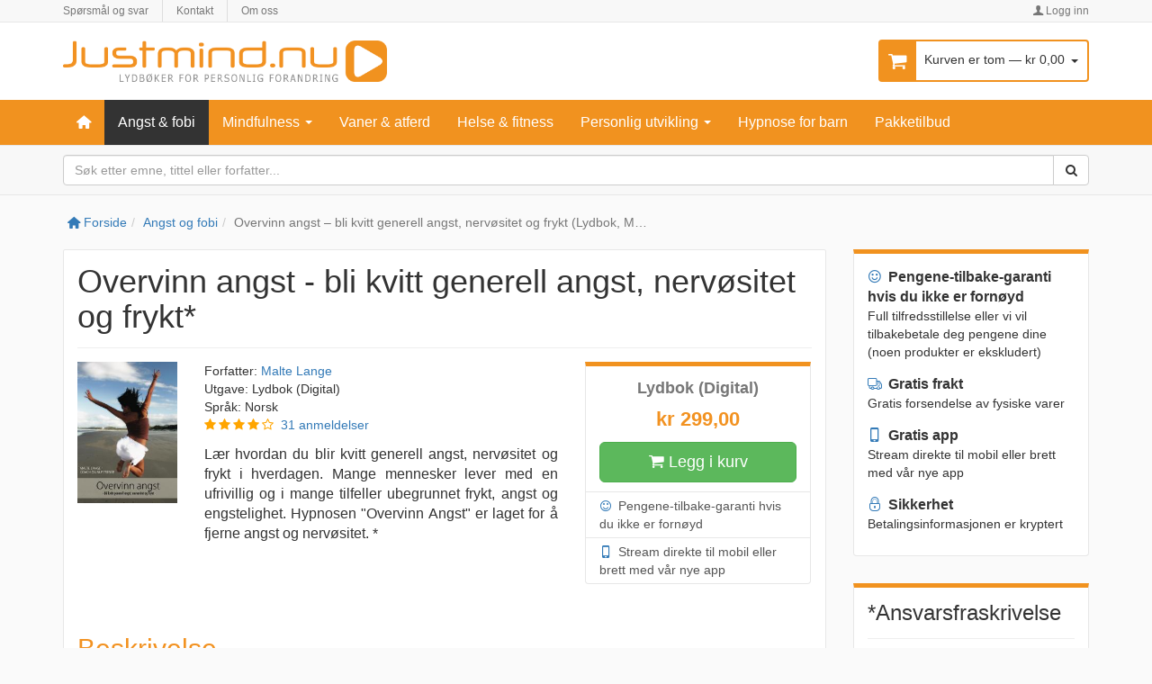

--- FILE ---
content_type: text/html; charset=UTF-8
request_url: https://justmind.nu/angst-og-fobi/overvinn-angst-bli-kvitt-generell-angst-mp3
body_size: 10700
content:
<!DOCTYPE html>
<html>

<head>
    <meta http-equiv="Content-Type" content="text/html; charset=utf-8" /><title>Overvinn angst – bli kvitt generell angst, nervøsitet og frykt  (Lydbok, MP3)</title><meta name="viewport" content="width=device-width, initial-scale=1.0"/><meta name="robots" content="noodp, noydir"/><link rel="canonical" href="https://justmind.nu/angst-og-fobi/overvinn-angst-bli-kvitt-generell-angst-mp3"><meta name="description" content="Mange mennesker lever med ufrivillig frykt, angst og engstelighet. Få effektiv hjelp med hypnosen mot angst på lydbok. Les mer her. Gratis frakt"/><link href="/theme/RwdBase/img/favicon.1425428125.ico" rel="shortcut icon" type="image/x-icon"/><link href="/theme/RwdBase/img/favicon-16x16.1425428125.png" rel="icon" type="image/png" sizes="16x16"/><link href="/theme/RwdBase/img/favicon-16x16.1425428125.png" rel="shortcut icon" type="image/png" sizes="16x16"/><link href="/theme/RwdBase/img/favicon-32x32.1425428125.png" rel="icon" type="image/png" sizes="32x32"/><link href="/theme/RwdBase/img/favicon-32x32.1425428125.png" rel="shortcut icon" type="image/png" sizes="32x32"/><link href="/theme/RwdBase/img/apple-touch-icon-144x144.1425428125.png" rel="apple-touch-icon-precomposed" sizes="144x144"/><link href="/theme/RwdBase/img/apple-touch-icon-152x152.1425428125.png" rel="apple-touch-icon-precomposed" sizes="152x152"/><meta name="application-name" content="Justmind.nu - Lydbøker for personlig forandring"/><meta name="msapplication-TileColor" content="#FFFFFF"/><meta name="msapplication-TileImage" content="/theme/RwdBase/img/mstile-144x144.1425428125.png"/><link rel="stylesheet" type="text/css" href="/css/cached/default.1635424210.css"/>
<!--[if lt IE 9]>

<link rel="stylesheet" type="text/css" href="/css/cached/lt-ie9.1428881334.css"/>
<![endif]-->

<!-- Google Tag Manager -->
<script>!function(){"use strict";function e(e,t,o){return void 0===t&&(t=""),"cookie"===e?function(e){for(var t=0,o=document.cookie.split(";");t<o.length;t++){var r=o[t].split("=");if(r[0].trim()===e)return r[1]}}(t):"localStorage"===e?(r=t,localStorage.getItem(r)):"jsVariable"===e?window[t]:"cssSelector"===e?(n=t,i=o,a=document.querySelector(n),i?null==a?void 0:a.getAttribute(i):null==a?void 0:a.textContent):void console.warn("invalid uid source",e);var r,n,i,a}!function(t,o,r,n,i,a,c,l,s,u){var d,v,E,I;try{v=l&&(E=navigator.userAgent,(I=/Version\/([0-9\._]+)(.*Mobile)?.*Safari.*/.exec(E))&&parseFloat(I[1])>=16.4)?e(l,"sio_uid",""):void 0}catch(e){console.error(e)}var g=t;g[n]=g[n]||[],g[n].push({"gtm.start":(new Date).getTime(),event:"gtm.js"});var m=o.getElementsByTagName(r)[0],T=v?"&bi="+encodeURIComponent(v):"",_=o.createElement(r),f=v?"kp"+c:c;_.async=!0,_.src="https://metrics.justmind.nu/"+f+".js?id=GTM-W6V27ML"+T,null===(d=m.parentNode)||void 0===d||d.insertBefore(_,m)}(window,document,"script","dataLayer",0,0,"apltexqe","cookie")}();</script>
<!-- End Google Tag Manager -->

<script id="Cookiebot" src="https://consent.cookiebot.com/uc.js" data-cbid="310fe255-9dc3-4479-bdf5-8a48c243ade5" data-blockingmode="auto" type="text/javascript"></script>

<meta name="facebook-domain-verification" content="pzgrwz4ekvlws5pzyitnkk83dd269o" />

<script src="https://addrevenue.io/track.js"></script><script>
    window.dataLayer = window.dataLayer || [];
</script>


<script>
    window.dataLayer.push({"event":"view_item","ecommerce":{"currency":"NOK","value":299,"items":[{"item_id":"137","item_name":"Overvinn angst - bli kvitt generell angst, nerv\u00f8sitet og frykt","coupon":null,"discount":0,"price":299}]}});</script>
<script type="application/ld+json">

    {"@context":"http:\/\/schema.org\/","@type":"Organization","name":"Justmind.nu - Lydb\u00f8ker for personlig forandring","url":"https:\/\/justmind.nu\/","logo":{"@type":"ImageObject","url":"https:\/\/justmind.nu\/logo.png"},"contactPoint":{"@type":"ContactPoint","telephone":"","contactType":"customer support","availableLanguage":["English","Danish"]},"address":{"@type":"PostalAddress","streetAddress":"Kochsgade 31D","postalCode":"DK-5000","addressCountry":{"@type":"Country","name":"NO"}}}
</script>
    <script type="application/ld+json">

        {"@context":"http:\/\/schema.org","@type":"BreadcrumbList","itemListElement":[{"@type":"ListItem","position":1,"item":{"@id":"\/angst-og-fobi","name":"Angst og fobi"}},{"@type":"ListItem","position":2,"item":{"@id":"\/angst-og-fobi\/overvinn-angst-bli-kvitt-generell-angst-mp3","name":"Overvinn angst \u2013 bli kvitt generell angst, nerv\u00f8sitet og frykt  (Lydbok, MP3)"}}]}
    </script>

<script type="application/ld+json">

    {"@context":"http:\/\/schema.org\/","@type":"Product","name":"Overvinn angst - bli kvitt generell angst, nerv\u00f8sitet og frykt - Lydbok (Digital)","image":["https:\/\/justmind.nu\/uploads\/375\/product-image\/overvinn-angst-cover.1457538555.jpg"],"description":"L\u00e6r hvordan du blir kvitt generell angst, nerv\u00f8sitet og frykt i hverdagen. Mange mennesker lever med en ufrivillig og i mange tilfeller ubegrunnet frykt, angst og engstelighet. Hypnosen \"Overvinn Angst\" er laget for \u00e5 fjerne angst og nerv\u00f8sitet. *","sku":"ANGSTNO-DL","mpn":"ANGSTNO-DL","brand":{"@type":"Thing","name":"Malte Lange"},"category":["Angst & fobi"],"aggregateRating":{"@type":"AggregateRating","worstRating":"1","bestRating":"5","ratingValue":"3.8","reviewCount":"31"},"offers":{"@type":"Offer","priceCurrency":"NOK","price":299,"itemCondition":"https:\/\/schema.org\/NewCondition","availability":"https:\/\/schema.org\/InStock","url":"https:\/\/justmind.nu\/angst-og-fobi\/overvinn-angst-bli-kvitt-generell-angst-mp3","priceValidUntil":""},"review":[{"@type":"Review","author":{"@type":"Person","name":"Anonym"},"datePublished":"2023-04-30 02:13:21","reviewRating":{"@type":"Rating","worstRating":"1","bestRating":"5","ratingValue":"4"},"reviewBody":"Bra","inLanguage":"NO"},{"@type":"Review","author":{"@type":"Person","name":"Anonym"},"datePublished":"2022-11-19 15:18:51","reviewRating":{"@type":"Rating","worstRating":"1","bestRating":"5","ratingValue":"2"},"reviewBody":"Syns ikke den hadde s\u00e6rlig effekt dessverre.","inLanguage":"NO"},{"@type":"Review","author":{"@type":"Person","name":"Anonym"},"datePublished":"2022-09-09 18:32:02","reviewRating":{"@type":"Rating","worstRating":"1","bestRating":"5","ratingValue":"5"},"reviewBody":"Funker bra.","inLanguage":"NO"},{"@type":"Review","author":{"@type":"Person","name":"Anonym"},"datePublished":"2021-12-27 17:20:20","reviewRating":{"@type":"Rating","worstRating":"1","bestRating":"5","ratingValue":"5"},"reviewBody":"Jeg har fors\u00f8kt mange ulike teknikker som likner denne utgaven, men denne er i en klasse for seg. Absolutt den beste jeg har fors\u00f8kt - og den virker! Tror mye av  \u00e5rsaken til det er at jeg innleseren \u00abfaller i min smak\u00bb. ","inLanguage":"NO"},{"@type":"Review","author":{"@type":"Person","name":"Anonym"},"datePublished":"2020-08-16 08:33:37","reviewRating":{"@type":"Rating","worstRating":"1","bestRating":"5","ratingValue":"3"},"reviewBody":"Yyy","inLanguage":"NO"},{"@type":"Review","author":{"@type":"Person","name":"Anonym"},"datePublished":"2017-06-01 13:45:37","reviewRating":{"@type":"Rating","worstRating":"1","bestRating":"5","ratingValue":"5"},"reviewBody":"Veldig behagelig stemme \u00e5 h\u00f8re p\u00e5. Har hjulpet meg meget med \u00e5 dempe angst. Anbefales! ","inLanguage":"NO"},{"@type":"Review","author":{"@type":"Person","name":"Anonym"},"datePublished":"2017-03-25 10:21:38","reviewRating":{"@type":"Rating","worstRating":"1","bestRating":"5","ratingValue":"4"},"reviewBody":"Forn\u00f8yd med innholdet","inLanguage":"NO"},{"@type":"Review","author":{"@type":"Person","name":"Anonym"},"datePublished":"2017-01-01 00:39:36","reviewRating":{"@type":"Rating","worstRating":"1","bestRating":"5","ratingValue":"4"},"reviewBody":"Veldig fin og beroligende \u00e5 h\u00f8re p\u00e5, er tankevekkende og kan hjelpe \u00e5 snu litt p\u00e5 tankegangen. Anbefales:)","inLanguage":"NO"},{"@type":"Review","author":{"@type":"Person","name":"Anonym"},"datePublished":"2016-08-31 07:22:10","reviewRating":{"@type":"Rating","worstRating":"1","bestRating":"5","ratingValue":"5"},"reviewBody":"Hjelper faktisk! ","inLanguage":"NO"},{"@type":"Review","author":{"@type":"Person","name":"Anonym"},"datePublished":"2015-11-19 10:32:00","reviewRating":{"@type":"Rating","worstRating":"1","bestRating":"5","ratingValue":"4"},"reviewBody":"For meg er den f\u00f8rste delen av lydboken nesten den beste-fakta informasjonen. \r\nDet er s\u00e5 avgj\u00f8rende at vi i den tiden i livet vet at dette er helt normalt og at det kommer til \u00e5 bli bra men at det tar tid. \r\nS\u00e5 er selvsagt bonusen om du greier \u00e5 slappe av med meditasjon. \r\nF\u00e5 inn mere fakta i lydb\u00f8kene - det var veldig avgj\u00f8rende for meg og vil tro flere er av den oppfatning. \r\nMen at det hjalp meg er det ingen tvil om - anbefales!","inLanguage":"NO"},{"@type":"Review","author":{"@type":"Person","name":"Anonym"},"datePublished":"2015-07-15 08:34:00","reviewRating":{"@type":"Rating","worstRating":"1","bestRating":"5","ratingValue":"4"},"reviewBody":"dette var noe jeg var ganske skeptisk til \u00e5 pr\u00f8ve i begynnelsen, men ble overrasket over hvordan dette fungerte uten at jeg helt skj\u00f8nte hvorfor. Det er ingen vidunder kur for \u00e5 bli kvitt alle problemer, men hjelper veldig godt for \u00e5 komme i gang. ","inLanguage":"NO"},{"@type":"Review","author":{"@type":"Person","name":"Frode"},"datePublished":"2015-06-16 14:07:00","reviewRating":{"@type":"Rating","worstRating":"1","bestRating":"5","ratingValue":"5"},"reviewBody":"Endret tanke gang. Fikk nytt perspektiv p\u00e5 tanker.","inLanguage":"NO"},{"@type":"Review","author":{"@type":"Person","name":"Anonym"},"datePublished":"2015-05-01 19:27:21","reviewRating":{"@type":"Rating","worstRating":"1","bestRating":"5","ratingValue":"3"},"reviewBody":"Bra","inLanguage":"NO"},{"@type":"Review","author":{"@type":"Person","name":"Anonym"},"datePublished":"2015-02-02 19:40:00","reviewRating":{"@type":"Rating","worstRating":"1","bestRating":"5","ratingValue":"4"},"reviewBody":"","inLanguage":"NO"},{"@type":"Review","author":{"@type":"Person","name":"Anonym"},"datePublished":"2014-10-14 20:16:00","reviewRating":{"@type":"Rating","worstRating":"1","bestRating":"5","ratingValue":"5"},"reviewBody":"","inLanguage":"NO"},{"@type":"Review","author":{"@type":"Person","name":"Ingunn N\u00f8kling Hjelle"},"datePublished":"2014-04-06 17:04:00","reviewRating":{"@type":"Rating","worstRating":"1","bestRating":"5","ratingValue":"5"},"reviewBody":"god avslappning...det ble bedre og bedre...","inLanguage":"NO"},{"@type":"Review","author":{"@type":"Person","name":"Ole Bol\u00e5s"},"datePublished":"2014-03-09 22:06:00","reviewRating":{"@type":"Rating","worstRating":"1","bestRating":"5","ratingValue":"4"},"reviewBody":"","inLanguage":"NO"},{"@type":"Review","author":{"@type":"Person","name":"Anonym"},"datePublished":"2014-02-04 09:09:00","reviewRating":{"@type":"Rating","worstRating":"1","bestRating":"5","ratingValue":"4"},"reviewBody":"","inLanguage":"NO"},{"@type":"Review","author":{"@type":"Person","name":"Huda"},"datePublished":"2013-11-16 08:49:00","reviewRating":{"@type":"Rating","worstRating":"1","bestRating":"5","ratingValue":"5"},"reviewBody":"Veldig bra , helper for \u00e5 avslappe og fokusere p\u00e5 pusten","inLanguage":"NO"},{"@type":"Review","author":{"@type":"Person","name":"Anonym"},"datePublished":"2013-01-31 15:00:00","reviewRating":{"@type":"Rating","worstRating":"1","bestRating":"5","ratingValue":"5"},"reviewBody":"","inLanguage":"NO"},{"@type":"Review","author":{"@type":"Person","name":"Jaroslaw Dubielecki"},"datePublished":"2012-12-20 07:23:00","reviewRating":{"@type":"Rating","worstRating":"1","bestRating":"5","ratingValue":"5"},"reviewBody":"","inLanguage":"NO"},{"@type":"Review","author":{"@type":"Person","name":"Anonym"},"datePublished":"2012-12-18 13:39:00","reviewRating":{"@type":"Rating","worstRating":"1","bestRating":"5","ratingValue":"4"},"reviewBody":"En finner total avslapping noks\u00e5 fort. H\u00f8rer en mange gang nokk kan en nokk vil det hjelpe litt.\r\nEn blir roligere etterp\u00e5.","inLanguage":"NO"},{"@type":"Review","author":{"@type":"Person","name":"Anonym"},"datePublished":"2012-09-26 10:20:00","reviewRating":{"@type":"Rating","worstRating":"1","bestRating":"5","ratingValue":"3"},"reviewBody":"","inLanguage":"NO"},{"@type":"Review","author":{"@type":"Person","name":"Jane "},"datePublished":"2012-09-01 14:54:00","reviewRating":{"@type":"Rating","worstRating":"1","bestRating":"5","ratingValue":"5"},"reviewBody":"meget bra, anbefales p\u00e5 det sterkeste...","inLanguage":"NO"},{"@type":"Review","author":{"@type":"Person","name":"Anonym"},"datePublished":"2012-06-30 19:15:00","reviewRating":{"@type":"Rating","worstRating":"1","bestRating":"5","ratingValue":"4"},"reviewBody":"For det f\u00f8rste er det en utrolig avslappende og beroligende opplevelse, men virkningen over tid var ogs\u00e5 god. Det er viktig \u00e5 lytte til den gjentatte ganger. F\u00f8ler det har gitt meg st\u00f8rre kontroll over uroen\/angsten, og s\u00e5 er det et fint avbrekk i hverdagen. Det tar jo bare 18 minutter.","inLanguage":"NO"},{"@type":"Review","author":{"@type":"Person","name":"Heidi Agno Ulsund"},"datePublished":"2012-06-21 18:17:00","reviewRating":{"@type":"Rating","worstRating":"1","bestRating":"5","ratingValue":"4"},"reviewBody":"N\u00e5r jeg lytter til denne, klarer b\u00e5de kropp og hode \u00e5 slappe helt av. Det er en deilig f\u00f8lelse. Skulle bare \u00f8nske denne f\u00f8lelsen varte lengre.","inLanguage":"NO"}]}
</script>

<!--[if lt IE 9]>

<script type="text/javascript" src="/js/cached/lt-ie9-head.1689222171.js"></script>
<![endif]-->
</head>

<body id="bare-layout">

    <!-- Google Tag Manager (noscript) -->
<noscript><iframe src="https://metrics.justmind.nu/ns.html?id=GTM-W6V27ML"
height="0" width="0" style="display:none;visibility:hidden"></iframe></noscript>
<!-- End Google Tag Manager (noscript) -->
<!-- Header [sm, md, lg] -->
<header id="header" class="hidden-xs">

    <nav class="main navbar navbar-default navbar-flat navbar-xs">

        <div class="container">

            <div class="row">

                <ul class="nav navbar-nav"><li><a href="/spoersmaal-og-svar">Spørsmål og svar</a></li><li><a href="/kontakt">Kontakt</a></li><li><a href="/om-oss">Om oss</a></li></ul>
                <ul class="nav navbar-nav navbar-right">

                                            <li>

                            <a href="/login"><i class="icon icon-user"></i> Logg inn</a>
                        </li>

                    
                </ul>

            </div>

        </div>

    </nav>

    <div class="content">

        <div class="container">

            <div class="row">

                <div class="logo col-xs-12 col-sm-4">

                    <a href="/" class="logo" title="Gå tilbake"><img src="/theme/RwdJustMindNu/img/logo.1425428125.png" alt="Justmind.nu - Lydbøker for personlig forandring"/></a>
                </div>

                <div class="mini-basket-column col-sm-8">

                    <div id="mini-basket" class="btn-group pull-right">

    <button class="btn dropdown-toggle" data-toggle="dropdown">

        <i class="icon icon-shopping-cart"></i>
        <span class="contents">

            Kurven er tom
            &mdash;

            kr 0,00
            <span class="caret"></span>

        </span>

    </button>

    <div class="dropdown-menu dropdown-menu-right" role="menu">

        <div class="container">

            <div class="content">

            </div>

            <hr>

            <div class="row">

                <div class="col-xs-6">

                    <a href="/kurv" class="btn btn-primary btn-lg pull-left">Gå til kurv</a>
                </div>
                <div class="col-xs-6">

                    <a href="/checkout" class="btn btn-success btn-lg pull-right">Gå til kassen &raquo;</a>
                </div>

            </div>
        </div>

    </div>

</div>

                </div>

            </div>

        </div>

    </div>

    <nav class="categories navbar navbar-dark navbar-flat yamm">

        <div class="container">

            <ul class="nav navbar-nav"><li class="hidden-xs"><a href="/"><i class="icon icon-home"></i></a></li><li class="active"><a href="/angst-og-fobi">Angst &amp; fobi</a></li><li class="dropdown"><a href="/mindfulness-og-meditasjon" class="dropdown-toggle" data-toggle="dropdown">Mindfulness <b class="caret"></b></a><div class="dropdown-menu"><a href="/mindfulness-og-meditasjon">Mindfulness</a><ul><li><a href="/mindfulness-og-meditasjon/musikk">Musikk</a></li></ul></div></li><li><a href="/vaner-og-atferd">Vaner &amp; atferd</a></li><li><a href="/helse-og-fitness">Helse &amp; fitness</a></li><li class="dropdown"><a href="/personlig-utvikling" class="dropdown-toggle" data-toggle="dropdown">Personlig utvikling <b class="caret"></b></a><div class="dropdown-menu"><a href="/personlig-utvikling">Personlig utvikling</a><ul><li><a href="/personlig-utvikling/kurs">Kurs</a></li></ul></div></li><li><a href="/hypnose-for-barn">Hypnose for barn</a></li><li><a href="/pakketilbud">Pakketilbud</a></li></ul>
        </div>

    </nav>

</header>
<!-- / Header [sm, md, lg] -->

<!-- Header [xs] -->
<header id="header-xs" class="visible-xs">

    <div class="content">

        <div class="container">

            <div class="row">

                <div class="col-xs-8">

                    <div class="logo">

                        <a href="/"><img src="/theme/RwdJustMindNu/img/logo.1425428125.png" alt="Justmind.nu - Lydbøker for personlig forandring"/></a>
                    </div>

                </div>

                <div class="col-xs-4">

                    <div class="nav-buttons text-right">

                        <a href="/login" class="account btn btn-link"><i class="icon icon-user"></i> </a>
                        <a href="/kurv" class="basket btn btn-link"><i class="icon icon-shopping-cart"></i> <span class="basket-qty">0</span></a>
                    </div>

                </div>

            </div>

        </div>

    </div>

    <nav id="sidebar">

        <a href="#" class="sidebar-toggle"><i class="icon icon-remove"></i></a>
        <div class="header">

            Produkter
        </div>

        <ul class="categories expandable-list"><li class="open"><a href="/angst-og-fobi">Angst &amp; fobi</a></li><li class="has-children"><a href="/mindfulness-og-meditasjon">Mindfulness</a><ul><li><a href="/mindfulness-og-meditasjon/musikk">Mindfulness</a><li><a href="/mindfulness-og-meditasjon/musikk">Musikk</a></li></ul></li><li><a href="/vaner-og-atferd">Vaner &amp; atferd</a></li><li><a href="/helse-og-fitness">Helse &amp; fitness</a></li><li class="has-children"><a href="/personlig-utvikling">Personlig utvikling</a><ul><li><a href="/personlig-utvikling/kurs">Personlig utvikling</a><li><a href="/personlig-utvikling/kurs">Kurs</a></li></ul></li><li><a href="/hypnose-for-barn">Hypnose for barn</a></li><li><a href="/pakketilbud">Pakketilbud</a></li></ul>
        <ul class="list-unstyled"><li><a href="/mest-solgte">Mest solgte</a></li><li><a href="/nyeste-titler">Nyeste titler</a></li><li><a href="/aktuelle-tilbud">Aktuelle tilbud</a></li><li><a href="/kommende-titler">Kommende titler</a></li></ul>
        <div class="header">

            Meny
        </div>

        <ul class="menu expandable-list"><li><a href="/spoersmaal-og-svar">Spørsmål og svar</a></li><li><a href="/kontakt">Kontakt</a></li><li><a href="/om-oss">Om oss</a></li></ul>
        <ul class="menu">

                            <li>

                    <a href="/login">Logg inn</a>
                </li>

            
        </ul>

    </nav>

</header>
<!-- / Header [xs] -->

<!-- Menu + search -->
<div class="menu-bar">

    <div class="container">

        <div class="row">

            <div class="col-xs-3 col-sm-12 visible-xs">

                <div class="nav-buttons">

                    <button class="btn btn-link sidebar-toggle">

                        <i class="icon icon-menu"></i> Meny
                    </button>

                </div>

            </div>

            <div class="col-xs-9 col-sm-12">

                <form action="/sokeresultater" novalidate="novalidate" class="form-horizontal clearfix" id="ProductSearchResultsForm" method="post" accept-charset="utf-8"><div style="display:none;"><input type="hidden" name="_method" value="POST"/></div>
                <div class="input-group">

                    <input name="data[Product][q]" class="form-control" id="search-field" placeholder="Søk etter emne, tittel eller forfatter..." value="" type="search"/>
                    <span class="input-group-btn">

                        <button class="btn btn-default" type="submit"><i class="icon icon-search"></i></button>
                    </span>

                </div>

                </form>
            </div>

        </div>

    </div>

</div>
<!-- / Menu + search -->

    <div class="container">

        <ol class="breadcrumb"><li><a href="/"><i class="icon icon-home"></i> Forside</a></li><li><a href="/angst-og-fobi">Angst og fobi</a></li><li class="active">Overvinn angst – bli kvitt generell angst, nervøsitet og frykt  (Lydbok, M…</li></ol>
    </div>


    <div class="container">

    <div class="row">

        <main class="col-xs-12 col-md-9">

            <div class="page-content">

                    <h1 class="page-header">
                        Overvinn angst - bli kvitt generell angst, nervøsitet og frykt*                    </h1>

                    <div class="product-item product-display">

                        <div class="row">

                            <div class="image col-xs-3 col-sm-2">

                                <a href="/uploads/375/product-image/overvinn-angst-cover.1457538555.jpg" data-lightbox="1"><img src="/uploads/375/product-thumbnail/overvinn-angst-cover.1457538208.jpg" alt="Overvinn angst - bli kvitt generell angst, nervøsitet og frykt" width="192"/></a>
                            </div>

                            <div class="content col-xs-9 col-sm-5 col-lg-6">

                                <ul class="attributes">

                                    <li class="authors">

                                        Forfatter: <a href="/forfattere/malte-lange">Malte Lange</a>
                                    </li>

                                    
                                    <li class="edition">

                                        Utgave: Lydbok (Digital)
                                    </li>

                                        
                                    <li class="language">

                                        Språk: Norsk
                                    </li>

                                                                            <li class="reviews">

                                            <meta content="31"><meta content="3.8"><a href="/angst-og-fobi/overvinn-angst-bli-kvitt-generell-angst-mp3#reviews" class="rating" title="3.8"><i class="icon icon-star"></i><i class="icon icon-star"></i><i class="icon icon-star"></i><i class="icon icon-star"></i><i class="icon icon-star-empty"></i></a><a href="/angst-og-fobi/overvinn-angst-bli-kvitt-generell-angst-mp3#reviews" class="rating-count">31 anmeldelser</a>
                                        </li>

                                    
                                </ul>

                                <p class="short-description">

                                    Lær hvordan du blir kvitt generell angst, nervøsitet og frykt i hverdagen. Mange mennesker lever med en ufrivillig og i mange tilfeller ubegrunnet frykt, angst og engstelighet. Hypnosen "Overvinn Angst" er laget for å fjerne angst og nervøsitet. *
                                </p>

                            </div>

                            <div class="col-xs-9 col-xs-offset-3 space-before-xs-5 col-sm-5 col-sm-offset-0 space-before-sm-0 col-lg-4">

                                
<div class="product-actions">

    <div class="row space-after-xs-3">

        <div class="col-xs-12">

            <div class="h4 product-edition-header">

                Lydbok (Digital)
            </div>

        </div>

    </div>

    <ul class="product-prices">

        <li class="price">kr 299,00</li>
    </ul>

            <div data-product-id="137" data-product-currency="NOK" data-product-price="299" data-product-discount="0" class="basket-product-actions product-not-in-basket"><a href="/simple_shop/basket/add/137.json" class="btn btn-success btn-lg btn-block product-action add-to-basket" rel="nofollow"><i class="icon icon-shopping-cart"></i> Legg i kurv</a><a href="/simple_shop/basket/remove/137.json" class="btn btn-danger btn-lg btn-block product-action remove-from-basket" rel="nofollow"><i class="icon icon-shopping-cart"></i> Fjern</a><a href="#" class="btn btn-default btn-lg btn-block product-action loading-basket disabled" rel="nofollow"><i class="icon icon-spinner animate-spin"></i> Vennligst vent ...</a></div>
    
    
    <ul class="product-usp">

                    <li>

                <a href="/info/info/display/satisfaction_guarantee" data-modal="1" rel="nofollow"><i class="icon icon-smile"></i> Pengene-tilbake-garanti hvis du ikke er fornøyd</a>
            </li>

        
        
                                    <li>

                    <a href="/info/info/display/delivery_app" data-modal="1" rel="nofollow"><i class="icon icon-mobile"></i> Stream direkte til mobil eller brett med vår nye app</a>
                </li>

            
        
    </ul>

</div>

                            </div>

                        </div>

                        <div class="row space-before-xs-5">

                            <div class="col-xs-12">

                                                                    <div id="full-description" class="section">

                                        <div class="h2 page-header">

                                            Beskrivelse
                                        </div>

                                        <div class="wysiwyg">

                                            <h2>L&aelig;r &aring; overvinne angst og bli kvitt frykt og nerv&oslash;sitet*</h2>
<ul>
<li>Er du ofte ubegrunnet nerv&oslash;s, engstelig eller usikker i hverdagen?</li>
<li>Er du noen ganger redd eller angstfull uten &aring; vite hvorfor?</li>
<li>Frykter du av og til sm&aring; likegyldige ting og kan ikke gi slipp p&aring; det?</li>
</ul>
<p><strong>Overvinn angst &ndash; bli kvitt generell angst, nerv&oslash;sitet og frykt </strong>er utviklet spesielt til deg. Hypnosen er lett &aring; lytte til og sv&aelig;rt effektiv til &aring; dempe angst og nerv&oslash;sitet. Den gir deg mulighet for igjen &aring; f&oslash;le deg sikker og f&aring; selvkontrollen tilbake.*</p>
<p>Det er mulig &aring; gj&oslash;re noe med ubegrunnet angst, og det tar dessuten ikke lang tid!</p>
<p><strong>Hypnosen 'Overvinn angst' tilbyr deg:</strong></p>
<ul>
<li>En skj&oslash;nn og avslappende hypnose som fjerner angst og frykt*</li>
<li>Du l&aelig;rer &aring; finne ro og finne deg selv igjen &ndash; n&aring;r du er nerv&oslash;s og usikker*</li>
<li>Du f&aring;r hypnosen mot angst i flere versjoner s&aring; du kan f&aring; akkurat den angstbehandlingen du &oslash;nsker</li>
</ul>
<p>Gj&oslash;r noe med angsten din i dag &ndash; og f&aring; selvkontrollen og f&oslash;lelsen av sikkerhet tilbake igjen.*</p>
<p>Leveres i to utgaver. En med og en uten bakgrunnsmusikk, du velger selv hvilken versjon du vil h&oslash;re.</p>
<p>&nbsp;</p>
                                        </div>

                                        <hr>

                                        <p>

                                            * Resultatene kan variere fra person til person.
                                            <a href="/info/info/display/disclaimer" class="view" data-modal="1">Les mer</a>
                                        </p>

                                    </div>

                                
                                
                                                                    <div id="reviews" class="section">

                                        <div class="h2 page-header">

                                            Vurderinger
                                        </div>


                                        <div class="reviews-disclaimer">

                                            * Resultatet vil variere fra person til person, og vi kan ikke garantere resultatene som fremstilles på siden.
                                            <a href="/info/info/display/disclaimer" class="view" data-modal="1">Les mer</a>
                                        </div>

                                        <hr>

                                        <div class="ratings">

                                            <div class="product-ratings">

            <div class="product-rating">

            <div class="header">

                <div class="row">

                    <div class="col-xs-7 col-sm-9">

                        <div class="review-by">

                            Anonym
                        </div>

                        <div class="rating">

                            <i class="icon icon-star"></i><i class="icon icon-star"></i><i class="icon icon-star"></i><i class="icon icon-star"></i><i class="icon icon-star-empty"></i>
                        </div>

                    </div>

                    <div class="col-xs-5 col-sm-3">

                        <div class="date">

                            Søndag, 30. April 2023
                        </div>

                    </div>

                </div>

            </div>

                            <div class="row">

                    <div class="col-xs-12">

                        <div class="body">

                            Bra *
                            
                        </div>

                    </div>

                </div>

            
        </div>

            <div class="product-rating">

            <div class="header">

                <div class="row">

                    <div class="col-xs-7 col-sm-9">

                        <div class="review-by">

                            Anonym
                        </div>

                        <div class="rating">

                            <i class="icon icon-star"></i><i class="icon icon-star"></i><i class="icon icon-star-empty"></i><i class="icon icon-star-empty"></i><i class="icon icon-star-empty"></i>
                        </div>

                    </div>

                    <div class="col-xs-5 col-sm-3">

                        <div class="date">

                            Lørdag, 19. November 2022
                        </div>

                    </div>

                </div>

            </div>

                            <div class="row">

                    <div class="col-xs-12">

                        <div class="body">

                            Syns ikke den hadde særlig effekt dessverre. *
                            
                        </div>

                    </div>

                </div>

            
        </div>

            <div class="product-rating">

            <div class="header">

                <div class="row">

                    <div class="col-xs-7 col-sm-9">

                        <div class="review-by">

                            Anonym
                        </div>

                        <div class="rating">

                            <i class="icon icon-star"></i><i class="icon icon-star"></i><i class="icon icon-star"></i><i class="icon icon-star"></i><i class="icon icon-star"></i>
                        </div>

                    </div>

                    <div class="col-xs-5 col-sm-3">

                        <div class="date">

                            Fredag, 9. September 2022
                        </div>

                    </div>

                </div>

            </div>

                            <div class="row">

                    <div class="col-xs-12">

                        <div class="body">

                            Funker bra. *
                            
                        </div>

                    </div>

                </div>

            
        </div>

            <div class="product-rating">

            <div class="header">

                <div class="row">

                    <div class="col-xs-7 col-sm-9">

                        <div class="review-by">

                            Anonym
                        </div>

                        <div class="rating">

                            <i class="icon icon-star"></i><i class="icon icon-star"></i><i class="icon icon-star"></i><i class="icon icon-star"></i><i class="icon icon-star"></i>
                        </div>

                    </div>

                    <div class="col-xs-5 col-sm-3">

                        <div class="date">

                            Mandag, 27. Desember 2021
                        </div>

                    </div>

                </div>

            </div>

                            <div class="row">

                    <div class="col-xs-12">

                        <div class="body">

                            Jeg har forsøkt mange ulike teknikker som likner denne utgaven, men denne er i en klasse for seg. Absolutt den beste jeg har forsøkt - og den virker! Tror mye av  årsaken til det er at jeg innleseren «faller i min smak».  *
                            
                        </div>

                    </div>

                </div>

            
        </div>

            <div class="product-rating">

            <div class="header">

                <div class="row">

                    <div class="col-xs-7 col-sm-9">

                        <div class="review-by">

                            Anonym
                        </div>

                        <div class="rating">

                            <i class="icon icon-star"></i><i class="icon icon-star"></i><i class="icon icon-star"></i><i class="icon icon-star-empty"></i><i class="icon icon-star-empty"></i>
                        </div>

                    </div>

                    <div class="col-xs-5 col-sm-3">

                        <div class="date">

                            Søndag, 16. August 2020
                        </div>

                    </div>

                </div>

            </div>

                            <div class="row">

                    <div class="col-xs-12">

                        <div class="body">

                            Yyy *
                            
                        </div>

                    </div>

                </div>

            
        </div>

            <div class="product-rating">

            <div class="header">

                <div class="row">

                    <div class="col-xs-7 col-sm-9">

                        <div class="review-by">

                            Anonym
                        </div>

                        <div class="rating">

                            <i class="icon icon-star"></i><i class="icon icon-star"></i><i class="icon icon-star"></i><i class="icon icon-star"></i><i class="icon icon-star"></i>
                        </div>

                    </div>

                    <div class="col-xs-5 col-sm-3">

                        <div class="date">

                            Torsdag, 1. Juni 2017
                        </div>

                    </div>

                </div>

            </div>

                            <div class="row">

                    <div class="col-xs-12">

                        <div class="body">

                            Veldig behagelig stemme å høre på. Har hjulpet meg meget med å dempe angst. Anbefales!  *
                            
                        </div>

                    </div>

                </div>

            
        </div>

            <div class="product-rating">

            <div class="header">

                <div class="row">

                    <div class="col-xs-7 col-sm-9">

                        <div class="review-by">

                            Anonym
                        </div>

                        <div class="rating">

                            <i class="icon icon-star"></i><i class="icon icon-star"></i><i class="icon icon-star"></i><i class="icon icon-star"></i><i class="icon icon-star-empty"></i>
                        </div>

                    </div>

                    <div class="col-xs-5 col-sm-3">

                        <div class="date">

                            Lørdag, 25. Mars 2017
                        </div>

                    </div>

                </div>

            </div>

                            <div class="row">

                    <div class="col-xs-12">

                        <div class="body">

                            Fornøyd med innholdet *
                            
                        </div>

                    </div>

                </div>

            
        </div>

            <div class="product-rating">

            <div class="header">

                <div class="row">

                    <div class="col-xs-7 col-sm-9">

                        <div class="review-by">

                            Anonym
                        </div>

                        <div class="rating">

                            <i class="icon icon-star"></i><i class="icon icon-star"></i><i class="icon icon-star"></i><i class="icon icon-star"></i><i class="icon icon-star-empty"></i>
                        </div>

                    </div>

                    <div class="col-xs-5 col-sm-3">

                        <div class="date">

                            Søndag, 1. Januar 2017
                        </div>

                    </div>

                </div>

            </div>

                            <div class="row">

                    <div class="col-xs-12">

                        <div class="body">

                            Veldig fin og beroligende å høre på, er tankevekkende og kan hjelpe å snu litt på tankegangen. Anbefales:) *
                            
                        </div>

                    </div>

                </div>

            
        </div>

            <div class="product-rating">

            <div class="header">

                <div class="row">

                    <div class="col-xs-7 col-sm-9">

                        <div class="review-by">

                            Anonym
                        </div>

                        <div class="rating">

                            <i class="icon icon-star"></i><i class="icon icon-star"></i><i class="icon icon-star"></i><i class="icon icon-star"></i><i class="icon icon-star"></i>
                        </div>

                    </div>

                    <div class="col-xs-5 col-sm-3">

                        <div class="date">

                            Onsdag, 31. August 2016
                        </div>

                    </div>

                </div>

            </div>

                            <div class="row">

                    <div class="col-xs-12">

                        <div class="body">

                            Hjelper faktisk!  *
                            
                        </div>

                    </div>

                </div>

            
        </div>

            <div class="product-rating">

            <div class="header">

                <div class="row">

                    <div class="col-xs-7 col-sm-9">

                        <div class="review-by">

                            Anonym
                        </div>

                        <div class="rating">

                            <i class="icon icon-star"></i><i class="icon icon-star"></i><i class="icon icon-star"></i><i class="icon icon-star"></i><i class="icon icon-star-empty"></i>
                        </div>

                    </div>

                    <div class="col-xs-5 col-sm-3">

                        <div class="date">

                            Torsdag, 19. November 2015
                        </div>

                    </div>

                </div>

            </div>

                            <div class="row">

                    <div class="col-xs-12">

                        <div class="body">

                            For meg er den første delen av lydboken nesten den beste-fakta informasjonen. <br />
Det er så avgjørende at vi i den tiden i livet vet at dette er helt normalt og at det kommer til å bli bra men at det tar tid. <br />
Så er selvsagt bonusen om du greier å slappe av med meditasjon. <br />
Få inn mere fakta i lydbøkene - det var veldig avgjørende for meg og vil tro flere er av den oppfatning. <br />
Men at det hjalp meg er det ingen tvil om - anbefales! *
                            
                        </div>

                    </div>

                </div>

            
        </div>

            <div class="product-rating">

            <div class="header">

                <div class="row">

                    <div class="col-xs-7 col-sm-9">

                        <div class="review-by">

                            Anonym
                        </div>

                        <div class="rating">

                            <i class="icon icon-star"></i><i class="icon icon-star"></i><i class="icon icon-star"></i><i class="icon icon-star"></i><i class="icon icon-star-empty"></i>
                        </div>

                    </div>

                    <div class="col-xs-5 col-sm-3">

                        <div class="date">

                            Onsdag, 15. Juli 2015
                        </div>

                    </div>

                </div>

            </div>

                            <div class="row">

                    <div class="col-xs-12">

                        <div class="body">

                            dette var noe jeg var ganske skeptisk til å prøve i begynnelsen, men ble overrasket over hvordan dette fungerte uten at jeg helt skjønte hvorfor. Det er ingen vidunder kur for å bli kvitt alle problemer, men hjelper veldig godt for å komme i gang.  *
                            
                        </div>

                    </div>

                </div>

            
        </div>

            <div class="product-rating">

            <div class="header">

                <div class="row">

                    <div class="col-xs-7 col-sm-9">

                        <div class="review-by">

                            Frode
                        </div>

                        <div class="rating">

                            <i class="icon icon-star"></i><i class="icon icon-star"></i><i class="icon icon-star"></i><i class="icon icon-star"></i><i class="icon icon-star"></i>
                        </div>

                    </div>

                    <div class="col-xs-5 col-sm-3">

                        <div class="date">

                            Tirsdag, 16. Juni 2015
                        </div>

                    </div>

                </div>

            </div>

                            <div class="row">

                    <div class="col-xs-12">

                        <div class="body">

                            Endret tanke gang. Fikk nytt perspektiv på tanker. *
                            
                        </div>

                    </div>

                </div>

            
        </div>

            <div class="product-rating">

            <div class="header">

                <div class="row">

                    <div class="col-xs-7 col-sm-9">

                        <div class="review-by">

                            Anonym
                        </div>

                        <div class="rating">

                            <i class="icon icon-star"></i><i class="icon icon-star"></i><i class="icon icon-star"></i><i class="icon icon-star-empty"></i><i class="icon icon-star-empty"></i>
                        </div>

                    </div>

                    <div class="col-xs-5 col-sm-3">

                        <div class="date">

                            Fredag, 1. Mai 2015
                        </div>

                    </div>

                </div>

            </div>

                            <div class="row">

                    <div class="col-xs-12">

                        <div class="body">

                            Bra *
                            
                        </div>

                    </div>

                </div>

            
        </div>

            <div class="product-rating">

            <div class="header">

                <div class="row">

                    <div class="col-xs-7 col-sm-9">

                        <div class="review-by">

                            Anonym
                        </div>

                        <div class="rating">

                            <i class="icon icon-star"></i><i class="icon icon-star"></i><i class="icon icon-star"></i><i class="icon icon-star"></i><i class="icon icon-star-empty"></i>
                        </div>

                    </div>

                    <div class="col-xs-5 col-sm-3">

                        <div class="date">

                            Mandag, 2. Februar 2015
                        </div>

                    </div>

                </div>

            </div>

            
        </div>

            <div class="product-rating">

            <div class="header">

                <div class="row">

                    <div class="col-xs-7 col-sm-9">

                        <div class="review-by">

                            Anonym
                        </div>

                        <div class="rating">

                            <i class="icon icon-star"></i><i class="icon icon-star"></i><i class="icon icon-star"></i><i class="icon icon-star"></i><i class="icon icon-star"></i>
                        </div>

                    </div>

                    <div class="col-xs-5 col-sm-3">

                        <div class="date">

                            Tirsdag, 14. Oktober 2014
                        </div>

                    </div>

                </div>

            </div>

            
        </div>

            <div class="product-rating">

            <div class="header">

                <div class="row">

                    <div class="col-xs-7 col-sm-9">

                        <div class="review-by">

                            Ingunn Nøkling Hjelle
                        </div>

                        <div class="rating">

                            <i class="icon icon-star"></i><i class="icon icon-star"></i><i class="icon icon-star"></i><i class="icon icon-star"></i><i class="icon icon-star"></i>
                        </div>

                    </div>

                    <div class="col-xs-5 col-sm-3">

                        <div class="date">

                            Søndag, 6. April 2014
                        </div>

                    </div>

                </div>

            </div>

                            <div class="row">

                    <div class="col-xs-12">

                        <div class="body">

                            god avslappning...det ble bedre og bedre... *
                            
                        </div>

                    </div>

                </div>

            
        </div>

            <div class="product-rating">

            <div class="header">

                <div class="row">

                    <div class="col-xs-7 col-sm-9">

                        <div class="review-by">

                            Ole Bolås
                        </div>

                        <div class="rating">

                            <i class="icon icon-star"></i><i class="icon icon-star"></i><i class="icon icon-star"></i><i class="icon icon-star"></i><i class="icon icon-star-empty"></i>
                        </div>

                    </div>

                    <div class="col-xs-5 col-sm-3">

                        <div class="date">

                            Søndag, 9. Mars 2014
                        </div>

                    </div>

                </div>

            </div>

            
        </div>

            <div class="product-rating">

            <div class="header">

                <div class="row">

                    <div class="col-xs-7 col-sm-9">

                        <div class="review-by">

                            Anonym
                        </div>

                        <div class="rating">

                            <i class="icon icon-star"></i><i class="icon icon-star"></i><i class="icon icon-star"></i><i class="icon icon-star"></i><i class="icon icon-star-empty"></i>
                        </div>

                    </div>

                    <div class="col-xs-5 col-sm-3">

                        <div class="date">

                            Tirsdag, 4. Februar 2014
                        </div>

                    </div>

                </div>

            </div>

            
        </div>

            <div class="product-rating">

            <div class="header">

                <div class="row">

                    <div class="col-xs-7 col-sm-9">

                        <div class="review-by">

                            Huda
                        </div>

                        <div class="rating">

                            <i class="icon icon-star"></i><i class="icon icon-star"></i><i class="icon icon-star"></i><i class="icon icon-star"></i><i class="icon icon-star"></i>
                        </div>

                    </div>

                    <div class="col-xs-5 col-sm-3">

                        <div class="date">

                            Lørdag, 16. November 2013
                        </div>

                    </div>

                </div>

            </div>

                            <div class="row">

                    <div class="col-xs-12">

                        <div class="body">

                            Veldig bra , helper for å avslappe og fokusere på pusten *
                            
                        </div>

                    </div>

                </div>

            
        </div>

            <div class="product-rating">

            <div class="header">

                <div class="row">

                    <div class="col-xs-7 col-sm-9">

                        <div class="review-by">

                            Anonym
                        </div>

                        <div class="rating">

                            <i class="icon icon-star"></i><i class="icon icon-star"></i><i class="icon icon-star"></i><i class="icon icon-star"></i><i class="icon icon-star"></i>
                        </div>

                    </div>

                    <div class="col-xs-5 col-sm-3">

                        <div class="date">

                            Torsdag, 31. Januar 2013
                        </div>

                    </div>

                </div>

            </div>

            
        </div>

            <div class="product-rating">

            <div class="header">

                <div class="row">

                    <div class="col-xs-7 col-sm-9">

                        <div class="review-by">

                            Jaroslaw Dubielecki
                        </div>

                        <div class="rating">

                            <i class="icon icon-star"></i><i class="icon icon-star"></i><i class="icon icon-star"></i><i class="icon icon-star"></i><i class="icon icon-star"></i>
                        </div>

                    </div>

                    <div class="col-xs-5 col-sm-3">

                        <div class="date">

                            Torsdag, 20. Desember 2012
                        </div>

                    </div>

                </div>

            </div>

            
        </div>

            <div class="product-rating">

            <div class="header">

                <div class="row">

                    <div class="col-xs-7 col-sm-9">

                        <div class="review-by">

                            Anonym
                        </div>

                        <div class="rating">

                            <i class="icon icon-star"></i><i class="icon icon-star"></i><i class="icon icon-star"></i><i class="icon icon-star"></i><i class="icon icon-star-empty"></i>
                        </div>

                    </div>

                    <div class="col-xs-5 col-sm-3">

                        <div class="date">

                            Tirsdag, 18. Desember 2012
                        </div>

                    </div>

                </div>

            </div>

                            <div class="row">

                    <div class="col-xs-12">

                        <div class="body">

                            En finner total avslapping nokså fort. Hører en mange gang nokk kan en nokk vil det hjelpe litt.<br />
En blir roligere etterpå. *
                            
                        </div>

                    </div>

                </div>

            
        </div>

            <div class="product-rating">

            <div class="header">

                <div class="row">

                    <div class="col-xs-7 col-sm-9">

                        <div class="review-by">

                            Anonym
                        </div>

                        <div class="rating">

                            <i class="icon icon-star"></i><i class="icon icon-star"></i><i class="icon icon-star"></i><i class="icon icon-star-empty"></i><i class="icon icon-star-empty"></i>
                        </div>

                    </div>

                    <div class="col-xs-5 col-sm-3">

                        <div class="date">

                            Onsdag, 26. September 2012
                        </div>

                    </div>

                </div>

            </div>

            
        </div>

            <div class="product-rating">

            <div class="header">

                <div class="row">

                    <div class="col-xs-7 col-sm-9">

                        <div class="review-by">

                            Jane 
                        </div>

                        <div class="rating">

                            <i class="icon icon-star"></i><i class="icon icon-star"></i><i class="icon icon-star"></i><i class="icon icon-star"></i><i class="icon icon-star"></i>
                        </div>

                    </div>

                    <div class="col-xs-5 col-sm-3">

                        <div class="date">

                            Lørdag, 1. September 2012
                        </div>

                    </div>

                </div>

            </div>

                            <div class="row">

                    <div class="col-xs-12">

                        <div class="body">

                            meget bra, anbefales på det sterkeste... *
                            
                        </div>

                    </div>

                </div>

            
        </div>

            <div class="product-rating">

            <div class="header">

                <div class="row">

                    <div class="col-xs-7 col-sm-9">

                        <div class="review-by">

                            Anonym
                        </div>

                        <div class="rating">

                            <i class="icon icon-star"></i><i class="icon icon-star"></i><i class="icon icon-star"></i><i class="icon icon-star"></i><i class="icon icon-star-empty"></i>
                        </div>

                    </div>

                    <div class="col-xs-5 col-sm-3">

                        <div class="date">

                            Lørdag, 30. Juni 2012
                        </div>

                    </div>

                </div>

            </div>

                            <div class="row">

                    <div class="col-xs-12">

                        <div class="body">

                            For det første er det en utrolig avslappende og beroligende opplevelse, men virkningen over tid var også god. Det er viktig å lytte til den gjentatte ganger. Føler det har gitt meg større kontroll over uroen/angsten, og så er det et fint avbrekk i hverdagen. Det tar jo bare 18 minutter. *
                            
                        </div>

                    </div>

                </div>

            
        </div>

            <div class="product-rating">

            <div class="header">

                <div class="row">

                    <div class="col-xs-7 col-sm-9">

                        <div class="review-by">

                            Heidi Agno Ulsund
                        </div>

                        <div class="rating">

                            <i class="icon icon-star"></i><i class="icon icon-star"></i><i class="icon icon-star"></i><i class="icon icon-star"></i><i class="icon icon-star-empty"></i>
                        </div>

                    </div>

                    <div class="col-xs-5 col-sm-3">

                        <div class="date">

                            Torsdag, 21. Juni 2012
                        </div>

                    </div>

                </div>

            </div>

                            <div class="row">

                    <div class="col-xs-12">

                        <div class="body">

                            Når jeg lytter til denne, klarer både kropp og hode å slappe helt av. Det er en deilig følelse. Skulle bare ønske denne følelsen varte lengre. *
                            
                        </div>

                    </div>

                </div>

            
        </div>

    
</div>

                                        </div>

                                        <hr>

                                        <div class="reviews-disclaimer">

                                            * Resultatet vil variere fra person til person, og vi kan ikke garantere resultatene som fremstilles på siden.
                                            <a href="/info/info/display/disclaimer" class="view" data-modal="1">Les mer</a>
                                        </div>

                                    </div>

                                
                            </div>

                            <div class="col-xs-12 space-before-xs-5 visible-xs">

                                
<div class="product-actions">

    <div class="row space-after-xs-3">

        <div class="col-xs-12">

            <div class="h4 product-edition-header">

                Lydbok (Digital)
            </div>

        </div>

    </div>

    <ul class="product-prices">

        <li class="price">kr 299,00</li>
    </ul>

            <div data-product-id="137" data-product-currency="NOK" data-product-price="299" data-product-discount="0" class="basket-product-actions product-not-in-basket"><a href="/simple_shop/basket/add/137.json" class="btn btn-success btn-lg btn-block product-action add-to-basket" rel="nofollow"><i class="icon icon-shopping-cart"></i> Legg i kurv</a><a href="/simple_shop/basket/remove/137.json" class="btn btn-danger btn-lg btn-block product-action remove-from-basket" rel="nofollow"><i class="icon icon-shopping-cart"></i> Fjern</a><a href="#" class="btn btn-default btn-lg btn-block product-action loading-basket disabled" rel="nofollow"><i class="icon icon-spinner animate-spin"></i> Vennligst vent ...</a></div>
    
    
    <ul class="product-usp">

                    <li>

                <a href="/info/info/display/satisfaction_guarantee" data-modal="1" rel="nofollow"><i class="icon icon-smile"></i> Pengene-tilbake-garanti hvis du ikke er fornøyd</a>
            </li>

        
        
                                    <li>

                    <a href="/info/info/display/delivery_app" data-modal="1" rel="nofollow"><i class="icon icon-mobile"></i> Stream direkte til mobil eller brett med vår nye app</a>
                </li>

            
        
    </ul>

</div>

                            </div>

                        </div>

                        <div id="product-upsales" class="section space-before-xs-5" data-lazy-load="/simple_shop/products/ajax_upsales/137"><i class="icon icon-spinner animate-spin"></i> Laster ...</div>
                    </div>

            </div>

        </main>

        <aside class="col-xs-12 col-md-3">

            <div class="page-panel">

    <div class="usp">

        <ul class="list-unstyled">

            <li>

                <strong>

                    <a href="/info/info/display/satisfaction_guarantee" data-modal="1"><i class="icon icon-smile"></i> Pengene-tilbake-garanti hvis du ikke er fornøyd</a>
                </strong>

                <p>

                    Full tilfredsstillelse eller vi vil tilbakebetale deg pengene dine (noen produkter er ekskludert)
                </p>

            </li>

            <li>

                <strong>

                    <a href="/info/info/display/delivery_physical" data-modal="1"><i class="icon icon-delivery"></i> Gratis frakt</a>
                </strong>

                <p>

                    Gratis forsendelse av fysiske varer
                </p>

            </li>

            <!--<li>

                <strong>

                <a href="/info/info/display/delivery_download" data-modal="1"><i class="icon icon-download"></i> Nedlastinger</a>
                </strong>

                <p>

                    Nedlastbare produkter er tilgjengelig umiddelbart etter fullføring av bestillingen din
                </p>

            </li>-->

            <li>

                <strong>

                <a href="/info/info/display/delivery_app" data-modal="1"><i class="icon icon-mobile"></i> Gratis app</a>
                </strong>

                <p>

                    Stream direkte til mobil eller brett med vår nye app
                </p>

            </li>

            <li>

                <strong>

                    <a href="/info/info/display/security" data-modal="1"><i class="icon icon-lock"></i> Sikkerhet</a>
                </strong>

                <p>

                    Betalingsinformasjonen er kryptert
                </p>

            </li>

        </ul>

    </div>

</div>
<div class="page-panel">

    <div class="disclaimer">

        <h3>*Ansvarsfraskrivelse</h3>

        Resultatene kan variere fra person til person.
        <a href="/info/info/display/disclaimer" class="view" data-modal="1">Les mer</a>
    </div>

</div>
<div class="page-panel">

    <div class="support">

        <h3>Spørsmål?</h3>

        <ul class="list-unstyled">

            <li class="email">

                <h4>

                    <a href="mailto:support@justmind.nu"><i class="icon icon-mail"></i> support@justmind.nu</a>
                </h4>

                Vi prøver å svare på dine e-poster innen 48 timer i løpet av ukedager
            </li>

            
        </ul>

    </div>

</div>

        </aside>

    </div>

</div>


    
<footer id="footer">

    <div class="container">

        <div class="row">

            <div class="col-xs-12 col-sm-4">

                <div class="company">

                    <h4>Bedrift</h4>
                    <ul class="list-unstyled address">

                        <li>
                            Info Products I/S                        </li>
                        <li>Organisasjonsnummer: DK32718981</li>
                        <li>Kochsgade 31D</li>
                        <li>DK-5000 Odense C</li>
                        <li>Danmark</li>
                                                <li>
                            <a href="mailto:support@justmind.nu"><i class="icon icon-mail"></i> support@justmind.nu</a>                        </li>

                    </ul>

                </div>

            </div>

                            <div class="col-xs-12 col-sm-4">

                    <div class="navigation">

                        <h4>Meny</h4>

                        <ul class="list-unstyled"><li><a href="/affiliate-program">Affiliate program</a></li><li><a href="/forfattere-og-utgivere">Forfattere og utgivere</a></li><li><a href="/handelsbetingelser">Handelsbetingelser</a></li><li><a href="/sitemap">Sitemap</a></li><li><a href="/privatlivspolitik">Cookies og privatlivspolitik</a></li><li><a href="/artikler">Artikler</a></li><li><a href="/pwa">Gå til appen</a></li></ul>
                    </div>

                </div>

            
            
        </div>

    </div>

</footer>

<footer class="container">

    <div class="row">

        <div class="col-xs-12 col-sm-8">

            <div class="footer-payment-methods">

                <img src="/stripe/img/cards.1725195447.png" alt="Betalingskort"/><img src="/stripe/img/klarna.1725195447.svg" alt="Klarna"/>
            </div>

        </div>

        <div class="col-xs-12 col-sm-4">

            <div class="footer-copyright">

                Copyright &copy; 2026 - Info Products I/S
            </div>

        </div>

    </div>

</footer>
<script type="text/javascript" src="/js/cached/default.1689179078.js"></script>
    <script type="text/javascript">
        var request = $.ajax({
            url: "/simple_shop/customers_product_views/view/137",
            cache: false
        });
    </script>


<!--[if lte IE 9]>

<script type="text/javascript" src="/js/cached/lt-ie9-bottom.1689222171.js"></script>
<![endif]-->

</body>

</html>


--- FILE ---
content_type: application/x-javascript
request_url: https://consentcdn.cookiebot.com/consentconfig/310fe255-9dc3-4479-bdf5-8a48c243ade5/justmind.nu/configuration.js
body_size: 218
content:
CookieConsent.configuration.tags.push({id:187926443,type:"script",tagID:"",innerHash:"",outerHash:"",tagHash:"16720801280162",url:"https://consent.cookiebot.com/uc.js",resolvedUrl:"https://consent.cookiebot.com/uc.js",cat:[1]});CookieConsent.configuration.tags.push({id:187926444,type:"script",tagID:"",innerHash:"",outerHash:"",tagHash:"16460267398384",url:"",resolvedUrl:"",cat:[3,4]});